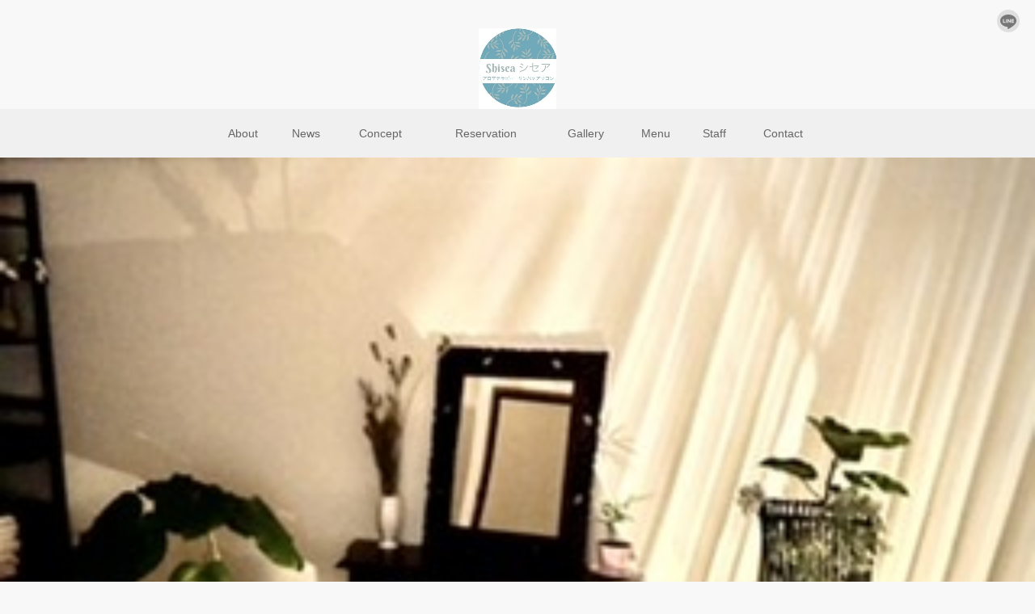

--- FILE ---
content_type: text/html; charset=UTF-8
request_url: https://www.suma-one.jp/aromarinpashisea/
body_size: 30005
content:
<!DOCTYPE html><html lang="ja" id="n"><head><meta charset="utf-8" />
<title>アロマテラピーリンパケアサロンシセア</title>
<meta name="description" content="アロマテラピーリンパケアサロンシセア｜心を整えるアロマテラピー、リンパを流す事で体を巡らす。8年間有名総合治療院でアロマセラピストとして大勢の方に携わって得た確信です。「巡り」に主軸を置きオールハンド、お一人お一人に合った精油、女性専用、完全予約にこだわった小さな隠れ家サロンです。全てのメニューにソルトフットバス、ドリンク付" />
<meta name="keywords" content="昭和区御器所荒畑,リラクゼーション,アロマテラピートリートメントリンパマッサージ,シセア,アロマテラピー,リンパ" />
<meta name="format-detection" content="telephone=no" /><meta name="viewport" content="width=device-width,initial-scale=1" />
<meta property="og:type" content="website" />
<meta property="og:title" content="アロマテラピーリンパケアサロンシセア" />
<meta property="og:description" content="心を整えるアロマテラピー、リンパを流す事で体を巡らす。8年間有名総合治療院でアロマセラピストとして大勢の方に携わって得た確信です。「巡り」に主軸を置きオールハンド、お一人お一人に合った精油、女性専用、完全予約にこだわった小さな隠れ家サロンです。全てのメニューにソルトフットバス、ドリンク付" />
<meta property="og:url" content="https://www.suma-one.jp/aromarinpashisea/" />
<meta name="twitter:card" content="summary" />
<meta property="og:image" content="https://www.suma-one.jp/images/sites/aromarinpashisea/main_14fb8ded59d779b1f52a9a22123cebdc_01.jpeg" />
<link rel="icon" href="/favicon_site.ico" />
<link href="https://fonts.googleapis.com/css2?family=Kurale&amp;display=swap" rel="stylesheet" />
<link rel="stylesheet" href="/common/css/css.css" /><link rel="stylesheet" href="/common/css/print.css" media="print" />
<script src="/common/js/jquery.js"></script><script src="/common/js/shared.js"></script>
</head>
<body id="pt3" class="n"><div id="top">
<header id="header">
<h1><a href="/aromarinpashisea/" rel="home"><img src="/images/sites/aromarinpashisea/logo_9fbf3d2a0eb99b24f1c9d55d4ad5a89b.jpeg" alt="アロマテラピーリンパケアサロンシセア" /></a></h1>
</header>
<nav id="nav"><input type="checkbox" id="navigation" /><label for="navigation"><span></span></label>
<ul itemscope itemtype="http://www.schema.org/SiteNavigationElement">
<li itemprop="name"><a href="#about">About</a></li>
<li itemprop="name"><a href="#news">News</a></li>
<li itemprop="name"><a href="#concept">Concept</a></li>
<li itemprop="name"><a href="#reservation">Reservation</a></li>
<li itemprop="name"><a href="#style">Gallery</a></li>
<li itemprop="name"><a href="#menu">Menu</a></li>
<li itemprop="name"><a href="#staff">Staff</a></li>
<li itemprop="name"><a href="#contact">Contact</a></li>
</ul>
</nav>
<main id="main">
<div id="mv" class="resize wide fade sizefree"><ul id="view">
<li>
<p class="photo"><img src="/images/sites/aromarinpashisea/main_14fb8ded59d779b1f52a9a22123cebdc_01.jpeg" alt="main1" /></p>
</li>
<li>
<p class="photo"><img src="/images/sites/aromarinpashisea/main_924613265ef453cc9823d68b5fa9bc8c_02.jpeg" alt="main2" /></p>
</li>
<li>
<p class="photo"><img src="/images/sites/aromarinpashisea/main_1465af45371b9891c70213f001f32397_03.jpeg" alt="main3" /></p>
</li>
</ul>
<script src="/common/js/mv_sizefree.js"></script>
</div>
<script src="/js/form.js"></script>


<article id="about">
<h2>About</h2>
<div class="content">
<p class="photo"><img src="/images/sites/aromarinpashisea/about/b30126d7af085fece8531afc3970ecf0.jpeg" alt="About" /></p>
<p class="title">居心地の良さを感じていただきくて細部にこだわりがあります</p>
<p>心身ともに疲れ切った私がアロマテラピーと出会い植物の癒しの力を知りました。元々派遣会社のコーディネーターとして求職される方々のお役に立ちたいと適職に導くことに使命を感じていましたが、縁あってアロマセラピストになってからはそれよりももっと根本的なところ(心と体の不調和)で今お悩みの方を癒せたら・・との思いが募り、8年間の総合治療院でのセラピスト勤務を終え、小さなプライベートサロンを開きました。<br />
<br />
「不通則痛、通じざれば則ち痛む」という言葉があるように、体の巡りをよくすることが何よりも1番大切だと思っております。<br />
巡りが良くなれば、自律神経も整えられホルモンバランスや心にもよい影響を与えます。<br />
<br />
時にストレッチを加えたり、セルフケアの大切さをお伝えしておりますが、全ては不快な症状を軽減し健やかで美しく女性として生きていくためです。<br />
シセアは<br />
喜んでお体に巡りが戻るお手伝いをさせていただきます。<br />
<br />
</p>
</div>
<div class="table">
<dl><dt>店名</dt><dd>アロマテラピー　リンパケアサロン　シセア</dd></dl>
<dl><dt>連絡先</dt><dd>
TEL：<a href="tel:05071225563">05071225563</a><br />
E-Mail：shiseam@gmail.com
</dd></dl>
<dl><dt>住所</dt><dd><div>名古屋市昭和区</div></dd></dl>
<dl><dt>交通手段</dt><dd>地下鉄桜通線御器所駅より6分、鶴舞線荒畑駅より6分</dd></dl>
<dl><dt>営業時間</dt><dd>水、木、金、土　9時半から18時(祝日の場合応相談)</dd></dl>
<dl><dt>定休日</dt><dd>日月火</dd></dl>
<dl><dt>支払方法</dt><dd>現金のみ</dd></dl>
<dl><dt>席数</dt><dd>1</dd></dl>
<dl><dt>スタッフ数</dt><dd>1人</dd></dl>
<dl><dt>特徴</dt><dd>アロマトリートメントでは深いリラクゼーションを感じていただき、深部リンパケアでは体の歪みを整えながら固まったリンパにアプローチをしてゆきます。どちらも体を巡らす事で心と体のバランスを整えていきます。</dd></dl>
</div>
</article>






















<article id="news">
<h2>News</h2>
<div class="content"><ul>
<li><time datetime="2024-07-07">2024.07.07</time><p>本日こっそりと3周年を迎える事ができました<br />
変わらず紹介のみ、1日3名様までの本当に小さなサロンですが、こうして続けられていることに　ただただ感謝いたします<br />
これからも私のすることは一つ<br />
お一人お一人に寄り添った施術を心がけるのみです<br />
皆様を癒す事ができれば、私にも素晴らしい癒しとなります<br />
今後とも宜しくお願い申し上げます</p></li>
<li><time datetime="2023-07-14">2023.07.14</time><p>お客様に支えられ、こっそり2周年を迎えることができました。<br />
宣伝をしていない小さなサロンですが、毎回お客様のその日の心や体の声に寄り添った施術を心掛けております。<br />
心と体は一つ。どんな時も心と体をゆるめることが大切だと信じております。<br />
これからも自分の中の軸は持ち続けたいと思っています。<br />
本当にいつもありがとうございます。</p></li>
<li><time datetime="2023-01-05">2023.01.05</time><p>新年おめでとうございます<br />
本年もどうぞよろしくお願いいたします<br />
<br />
本年も皆様のお身体と心が、お楽になるよう施術させていただきます　<br />
<br />
引き続き、お身体と心の「緩み」「巡り」をコンセプトを旨に施術させていただきます<br />
<br />
</p></li>
</ul></div>
</article>






















<article id="concept">
<h2>Concept</h2>
<ul class="content">
<li><p class="photo"><span><img src="/images/sites/aromarinpashisea/concept/1167afa9a0084cdc9514fed1d9455c61_01.jpeg" alt="Concept1" /></span></p><p>〜季節が巡るように、自然の一部である私たちの体も意識して巡らせていきましょう。<br />
すると心も穏やかに変化していきます〜<br />
<br />
全ての健康も美も体の巡りがなくてはあり得ません。血液は体に酸素と栄養を運び、リンパはいらなくなった老廃物や疲労物質、発痛物質などの不快物質を排出する役目があります。この巡りがストレスによる筋肉の緊張や長年の体の歪み、代謝の衰えなどから滞ってしまいます。そうなると不要なものは外に出ることが出来ずそのまま固まってしまい、血流やリンパの流れる道筋や筋肉や関節の動きにも影響を与えることがあります。コレがお顔でいえば、くすみやたるみにつながり、体でいうと痛みになります。もちろん心もスッキリしません。<br />
長年の施術経験で不調の半分以上は自律神経、女性ホルモンとの関係と体の歪みなどからくる　リンパの滞り＝巡りの悪さ　だと確信しております。自然の恵みであるアロマテラピーの素晴らしい力はストレスで緊張した体全体を緩めることに秀でています。また長年の経験で培ったセラピストのオールハンドの手技は凝り固まった筋肉にアプローチし体の巡りとバランスを取り戻す役割を果たします。<br />
内側が輝いてこそ外側も輝きます。<br />
体の巡りとバランスを取り戻し、コレからの人生も女性として美しく軽やかに過ごしましょう。</p></li>
<li><p class="photo"><span><img src="/images/sites/aromarinpashisea/concept/6c1485e077516d56ea90d4b277e46541_02.jpeg" alt="Concept2" /></span></p><p>施術ルームはお客様にゆったりくつろいで頂くためダークブラウンを基調としたアジアン風にしました。バリの職人さんが天然木で作った小物や鏡、照明器具が置いてあります。<br />
また長い施術でもストレスにならない胸当てやピローを選びました。ビーズやウレタンがほどよく入っており、お体を心地よく包みます。お客様には大変評判がよいものです。<br />
使用するタオルもホテル使用です。<br />
少しだけ現実から離れゆったりした気分を味わっていただきたいという願いを込めました。</p></li>
<li><p class="photo"><span><img src="/images/sites/aromarinpashisea/concept/2890ed110d9394f83203c3b2d8c842d5_03.jpeg" alt="Concept3" /></span></p><p>待合室(リビング)は「空気がいい！」と感じていただきたくて、観葉植物に頼りました。まずは植物を感じることでリラックスして欲しいと思います。自然光の柔らかさを感じる為北欧調の天然木の家具に合わせファブリックは白を基調にしました。偶然作って飾ったドライフラワーもグリーンに負けないくらい植物の癒しが現れてる気がします</p></li>
<li><p class="photo"><span><img src="/images/sites/aromarinpashisea/concept/39c204100b15c6c04152447f708862d1_04.jpeg" alt="Concept4" /></span></p><p>お初めての方へ<br />
【施術の流れ】です<br />
　　　↓<br />
ソファーに座って予診票をご記入頂きます<br />
(ウエルカムドリンクあり)<br />
　　　↓<br />
問診。お話をお聞きしながら施術の内容やコースを決めます<br />
　　　↓<br />
5分間、フットバスで温めます<br />
その後お着替え<br />
　　　↓ <br />
その日使う精油を決め施術へ<br />
　　　↓<br />
施術終了。お着替え後、くつろぎながら本日の見解やご自宅でのセルフケアの方法をお伝えします。<br />
　　　　↓<br />
お会計。次回のご予約を承ります。<br />
<br />
</p></li>
</ul>
</article>






















<article id="reservation">
<h2>Reservation</h2>
<p>コチラのフォームからお気軽にお申し込み下さい。</p>
<p><a href="tel:05071225563">電話で予約する</a></p>
<div class="content">
<p>ご連絡後に担当者より折り返しご連絡をもってご予約確定となります。</p>
<form method="POST" action="https://www.suma-one.jp/aromarinpashisea" accept-charset="UTF-8"><input name="_token" type="hidden" value="x2AECnX9g4GrifHyxtYivty0x8hSNyDqi2EEISXK">
<dl><dt>お名前</dt><dd><input id="r_name" maxlength="100" name="name" type="text"></dd></dl>
<dl><dt>フリガナ</dt><dd><input id="r_kana" maxlength="100" name="kana" type="text"></dd></dl>
<dl><dt>お電話<span>番号</span></dt><dd class="fi_tel"><input id="r_tel" maxlength="20" name="tel" type="text"></dd></dl>
<dl><dt>メール<span>アドレス</span></dt><dd class="fi_mail"><input id="r_email" name="email" type="text"></dd></dl>
<dl><dt>ご予約日時<span>（第1希望）</span></dt><dd>
<div class="ymd"><span>
<span class="select"><select id="r1_yyyy" name="r1_yyyy"><option value="2026" selected="selected">2026</option><option value="2027">2027</option></select></span><span class="ts">年</span>
</span><span>
<span class="select"><select id="r1_mm" name="r1_mm"><option value="01" selected="selected">01</option><option value="02">02</option><option value="03">03</option><option value="04">04</option><option value="05">05</option><option value="06">06</option><option value="07">07</option><option value="08">08</option><option value="09">09</option><option value="10">10</option><option value="11">11</option><option value="12">12</option></select></span><span class="ts">月</span>
</span><span>
<span class="select"><select id="r1_dd" name="r1_dd"><option value="01">01</option><option value="02">02</option><option value="03">03</option><option value="04">04</option><option value="05">05</option><option value="06">06</option><option value="07">07</option><option value="08">08</option><option value="09">09</option><option value="10">10</option><option value="11">11</option><option value="12">12</option><option value="13">13</option><option value="14">14</option><option value="15">15</option><option value="16">16</option><option value="17">17</option><option value="18">18</option><option value="19">19</option><option value="20" selected="selected">20</option><option value="21">21</option><option value="22">22</option><option value="23">23</option><option value="24">24</option><option value="25">25</option><option value="26">26</option><option value="27">27</option><option value="28">28</option><option value="29">29</option><option value="30">30</option><option value="31">31</option></select></span><span class="ts">日</span>
</span></div>
<ul class="lin- p-thalf"><li class="p-half">希望時間</li><li><span class="select"><select id="r1_hour" name="time1_hour"><option value="" selected="selected">--</option><option value="00">00</option><option value="01">01</option><option value="02">02</option><option value="03">03</option><option value="04">04</option><option value="05">05</option><option value="06">06</option><option value="07">07</option><option value="08">08</option><option value="09">09</option><option value="10">10</option><option value="11">11</option><option value="12">12</option><option value="13">13</option><option value="14">14</option><option value="15">15</option><option value="16">16</option><option value="17">17</option><option value="18">18</option><option value="19">19</option><option value="20">20</option><option value="21">21</option><option value="22">22</option><option value="23">23</option></select></span><span class="ts">時</span></li><li><span class="select"><select id="r1_min" name="time1_min"><option value="" selected="selected">--</option><option value="00">00</option><option value="10">10</option><option value="20">20</option><option value="30">30</option><option value="40">40</option><option value="50">50</option></select></span><span class="ts">分</span></li></ul>
</dd></dl>
<dl><dt>ご予約日時<span>（第2希望）</span></dt><dd>
<div class="ymd"><span>
<span class="select"><select id="r2_yyyy" name="r2_yyyy"><option value="2026" selected="selected">2026</option><option value="2027">2027</option></select></span><span class="ts">年</span>
</span><span>
<span class="select"><select id="r2_mm" name="r2_mm"><option value="01" selected="selected">01</option><option value="02">02</option><option value="03">03</option><option value="04">04</option><option value="05">05</option><option value="06">06</option><option value="07">07</option><option value="08">08</option><option value="09">09</option><option value="10">10</option><option value="11">11</option><option value="12">12</option></select></span><span class="ts">月</span>
</span><span>
<span class="select"><select id="r2_dd" name="r2_dd"><option value="01">01</option><option value="02">02</option><option value="03">03</option><option value="04">04</option><option value="05">05</option><option value="06">06</option><option value="07">07</option><option value="08">08</option><option value="09">09</option><option value="10">10</option><option value="11">11</option><option value="12">12</option><option value="13">13</option><option value="14">14</option><option value="15">15</option><option value="16">16</option><option value="17">17</option><option value="18">18</option><option value="19">19</option><option value="20" selected="selected">20</option><option value="21">21</option><option value="22">22</option><option value="23">23</option><option value="24">24</option><option value="25">25</option><option value="26">26</option><option value="27">27</option><option value="28">28</option><option value="29">29</option><option value="30">30</option><option value="31">31</option></select></span><span class="ts">日</span>
</span></div>
<ul class="lin- p-thalf"><li class="p-half">希望時間</li><li><span class="select"><select id="r1_hour" name="time2_hour"><option value="" selected="selected">--</option><option value="00">00</option><option value="01">01</option><option value="02">02</option><option value="03">03</option><option value="04">04</option><option value="05">05</option><option value="06">06</option><option value="07">07</option><option value="08">08</option><option value="09">09</option><option value="10">10</option><option value="11">11</option><option value="12">12</option><option value="13">13</option><option value="14">14</option><option value="15">15</option><option value="16">16</option><option value="17">17</option><option value="18">18</option><option value="19">19</option><option value="20">20</option><option value="21">21</option><option value="22">22</option><option value="23">23</option></select></span><span class="ts">時</span></li><li><span class="select"><select id="r2_min" name="time2_min"><option value="" selected="selected">--</option><option value="00">00</option><option value="10">10</option><option value="20">20</option><option value="30">30</option><option value="40">40</option><option value="50">50</option></select></span><span class="ts">分</span></li></ul>
<ul class="lin- p-thalf"><li class="p-half">サロンの営業時間を確認の上、時間をお選びください</li></ul>
</dd></dl>
<dl><dt>ご要望など</dt><dd><textarea rows="4" id="r_youbou" name="youbou" cols="50"></textarea></dd></dl>
<dl><dt>SPAM投稿防止</dt><dd class="fi_number"><ul class="lin- p-thalf"><li class="p-half">以下の入力欄に半角数字で「<img src="/images/num5.png" /> <img src="/images/num4.png" /> <img src="/images/num7.png" /> <img src="/images/num0.png" />」を入力してください。</li></ul><input id="captcha_rt" maxlength="4" name="captcha_rt" type="text"></dd></dl>
<p><input name="reservation_submit" id="reservation_submit" type="submit" value="送信する"></p>
<input name="captcha_rm" type="hidden" value="baed9f51d412c2514ee46a0942138ad6">
</form>
</div>
</article>






















<article id="style">
<h2>Gallery</h2>
<ul class="content">
<li><p class="photo"><span><img src="/images/sites/aromarinpashisea/style/771416fea17e4042655cdd87a3269d75_01.jpeg" alt="Menu1" /></span></p>
<dl><dt>July 7,2021  Shisea open<br />
<br />
I'm thankful for a lot of love I received from everybody.</dt>
</dl>
</li>
<li><p class="photo"><span><img src="/images/sites/aromarinpashisea/style/8a810cb109ce55b95b35bdda031789cb_02.png" alt="Menu2" /></span></p>
<dl><dt>July 25,2021  覚王山　揚輝荘にて<br />
</dt>
</dl>
</li>
<li><p class="photo"><span><img src="/images/sites/aromarinpashisea/style/d382c629430d28e319aa002abae2719d_03.png" alt="Menu3" /></span></p>
<dl><dt></dt>
</dl>
</li>
<li><p class="photo"><span><img src="/images/sites/aromarinpashisea/style/bf1bc7c34c06ea441ca44825fa5bed3f_04.jpeg" alt="Menu4" /></span></p>
<dl><dt>2024年12月　今年はアロマストーンを作成<br />
季節に役立つユーカリグロブルスと共にお世話になっているお客様へ</dt>
</dl>
</li>
<li><p class="photo"><span><img src="/images/sites/aromarinpashisea/style/5de9c38c95fb4372ba8aebccfa3d77b5_05.jpeg" alt="Menu5" /></span></p>
<dl><dt>2025/06/06 俳優・声優を目指す専門学校生のオーディションへ向けての講座<br />
テーマは〜香りで一瞬でこころを整え、「なりたい自分」であらゆるシーンを臨んでいく〜</dt>
</dl>
</li>
<li><p class="photo"><span><img src="/images/sites/aromarinpashisea/style/75457f93ada512c649bc20580382fddc_06.jpeg" alt="Menu6" /></span></p>
<dl><dt>3周年に感謝して、マリーゴールドを入れたアロマ石鹸を作りました<br />
ローズマリー(若返り)ラベンダー(細胞再生)<br />
ベルガモットFCF(リラックス)ハーブ爽やかな優しい石鹸になりました</dt>
</dl>
</li>
<li><p class="photo"><span><img src="/images/sites/aromarinpashisea/style/6ea91e326e0e68c4d6fecb9c076e15b5_07.jpeg" alt="Menu7" /></span></p>
<dl><dt>2021年お客さまに感謝のXmasプレゼント<br />
アロマワックスサシェ　贅沢なローズの香り</dt>
</dl>
</li>
<li><p class="photo"><span><img src="/images/sites/aromarinpashisea/style/4c3af0cb7f6dea00200aef5aa353f4e4_08.jpeg" alt="Menu8" /></span></p>
<dl><dt>2022年7月1周年に感謝を込めて<br />
アロマクールピロースプレー</dt>
</dl>
</li>
<li><p class="photo"><span><img src="/images/sites/aromarinpashisea/style/f8f8617eb462473e1b02379d6cd50586_09.jpeg" alt="Menu9" /></span></p>
<dl><dt>1周年記念にと頂きました。<br />
素晴らしいアレンジで心躍ります</dt>
</dl>
</li>
<li><p class="photo"><span><img src="/images/sites/aromarinpashisea/style/a5bd3e890de8e2304098f7c7647c4206_00.png" alt="Menu10" /></span></p>
<dl><dt>夏の揚輝荘アロマワークショップ<br />
ありがたい事に７年間続いています</dt>
</dl>
</li>
</ul>
</article>






















<article id="menu">
<h2>Menu</h2>
<div class="content">
<section>
<h3>アロマトリートメント</h3>
<ul>
<li>
<dl><dt>60分</dt><dd>8,470円</dd></dl>
<p>基本:脚裏・背部・デコルテor気になる部位</p>
</li>
<li>
<dl><dt>90分</dt><dd>12,100円</dd></dl>
<p>基本の60分＋脚前・腕or気になるところ</p>
</li>
<li>
<dl><dt>120分</dt><dd>15,400円</dd></dl>
<p>基本90分＋腹部or気になる部位</p>
</li>
</ul>
</section>
<section>
<h3>アロマ深部リンパケア</h3>
<ul>
<li>
<dl><dt>60分</dt><dd>8,470円</dd></dl>
<p>基本:脚裏・背部・デコルテor気になるところを重点的に</p>
</li>
<li>
<dl><dt>90分</dt><dd>12,100円</dd></dl>
<p>基本60分＋脚前・腕or気になるところを重点的に</p>
</li>
<li>
<dl><dt>120分</dt><dd>15,400円</dd></dl>
<p>基本90分＋腹部or気になるところを重点的に</p>
</li>
</ul>
</section>
<section>
<h3>季節のアロマテラピートリートメント</h3>
<ul>
<li>
<dl><dt>60分</dt><dd>8,470円</dd></dl>
<p>脚裏・背部・デコルテを<br />
季節に合わせブレンドした精油で丁寧にトリートメント<br />
リラクゼーショントリートメント</p>
</li>
<li>
<dl><dt>90分</dt><dd>12,100円</dd></dl>
<p>脚裏・背部・脚前・腕・デコルテ</p>
</li>
</ul>
</section>
<section>
<h3>ラグジュアリーリラクゼーショントリートメント</h3>
<ul>
<li>
<dl><dt>90分</dt><dd>13,200円</dd></dl>
<p>バリの高級ホテルでも使用するトコパラスの甘く野性味のある精油を使ってのラグジュアリーな気分のリラクゼーショントリートメント<br />
ゆったりしていただきたいので長めのコースを用意しております<br />
90分</p>
</li>
<li>
<dl><dt>120分</dt><dd>16,500円</dd></dl>
<p>ラグジュアリーな気分を香りから味わっていただくコースです</p>
</li>
</ul>
</section>
</div>
</article>






















<article id="staff">
<h2>Staff</h2>
<ul class="content typebox1">
<li><p class="photo"><span><img src="/images/sites/aromarinpashisea/staff/751f688403eaff2ce5690a81e0ad6d33_01.jpeg" alt="Staff1" /></span></p>
<p>シセアオーナーセラピスト　水野です<br />
<br />
8年間名古屋で有名な総合治療院でアロマセラピストとして勤務し沢山の方々の施術をさせていただき経験を積むことができました<br />
<br />
元々派遣会社のコーディネーターでありカウンセラーの資格も取得しております。<br />
コーディネーター時代から仕事をする時、ずっと信条にしていたお一人お一人に合った心と体に寄り添った対応を心がけております<br />
<br />
何度お会いしても「一期一会」「自分が受けたい施術」をいつも胸に置いています<br />
<br />
【資格】<br />
AEAJアロマテラピーセラピスト/インストラクター<br />
リンパ療法士師範科<br />
メディカルハーブコーディネーター<br />
ナチュラルビューティスタイリスト<br />
野菜ソムリエ協会ベジフルビューティアドバイザー<br />
キャリアカウンセラー　<br />
</p>
</li>
</ul>
</article>
























<article id="contact">
<h2>Contact</h2>
<p>例）ご不明点があればお気軽にお問い合わせください。</p>
<div class="content">
<p>例）お問合せ確認後、当店より折り返しご連絡致します。</p>
<form method="POST" action="https://www.suma-one.jp/aromarinpashisea" accept-charset="UTF-8"><input name="_token" type="hidden" value="x2AECnX9g4GrifHyxtYivty0x8hSNyDqi2EEISXK">
<dl><dt>お名前</dt><dd><input id="c_name" maxlength="100" name="name" type="text"></dd></dl>
<dl><dt>フリガナ</dt><dd><input id="c_kana" maxlength="100" name="kana" type="text"></dd></dl>
<dl><dt>お電話<span>番号</span></dt><dd class="fi_tel"><input id="c_tel" maxlength="20" name="tel" type="text"></dd></dl>
<dl><dt>メール<span>アドレス</span></dt><dd class="fi_mail"><input id="c_email" name="email" type="text"></dd></dl>
<dl><dt>お問い合せ<span>内容</span></dt><dd><textarea rows="4" id="c_naiyou" name="naiyou" cols="50"></textarea></dd></dl>
<dl><dt>SPAM投稿防止</dt><dd class="fi_number"><ul class="lin- p-thalf"><li class="p-half">以下の入力欄に半角数字で「<img src="/images/num0.png" /> <img src="/images/num0.png" /> <img src="/images/num4.png" /> <img src="/images/num1.png" />」を入力してください。</li></ul><input id="captcha_ct" maxlength="4" name="captcha_ct" type="text"></dd></dl>
<p><input name="contact_submit" id="contact_submit" type="submit" value="送信する"></p>
<input name="captcha_cm" type="hidden" value="c9df945f744f1f5927f66cf11a8a990f">
</form>
</div>
</article>





</main>
<footer id="footer">
<ul id="sns">
<li><a href="&lt;a href=&quot;https://lin.ee/7iMouoT&quot;&gt;&lt;img height=&quot;36&quot; border=&quot;0&quot; src=&quot;https://scdn.line-apps.com/n/line_add_friends/btn/ja.png&quot;&gt;&lt;/a&gt;" target="_blank" rel="noopener nofollow" title="Line">Line</a></li>
</ul>
<p id="copyright"><small>Copyright &copy; 2026 アロマテラピーリンパケアサロンシセア All rights reserved.</small></p>
</footer>
<div id="pnav"><a href="#top">PageTop</a></div>
</div>
<script type="application/ld+json">{"@context":"http://schema.org","@graph":[{"@type":"Organization","name":"アロマテラピーリンパケアサロンシセア","url":"https://www.suma-one.jp/aromarinpashisea/","logo":"https://www.suma-one.jp/images/sites/aromarinpashisea/logo_9fbf3d2a0eb99b24f1c9d55d4ad5a89b.jpeg"},{"@type":"WebSite","url":"https://www.suma-one.jp/aromarinpashisea/","name":"アロマテラピーリンパケアサロンシセア","datePublished":"2021-06-27T11:35:39+09:00","dateModified":"2026-01-20T00:11:03+09:00"},{"@type":"WebPage","url":"https://www.suma-one.jp/aromarinpashisea/","name":"アロマテラピーリンパケアサロンシセア","description":"心を整えるアロマテラピー、リンパを流す事で体を巡らす。8年間有名総合治療院でアロマセラピストとして大勢の方に携わって得た確信です。「巡り」に主軸を置きオールハンド、お一人お一人に合った精油、女性専用、完全予約にこだわった小さな隠れ家サロンです。
全てのメニューにソルトフットバス、ドリンク付","image":"https://www.suma-one.jp/images/sites/aromarinpashisea/main_14fb8ded59d779b1f52a9a22123cebdc_01.jpeg","datePublished":"2021-06-27T11:35:39+09:00","dateModified":"2026-01-20T00:11:03+09:00"}]}</script>
</body>
</html>


--- FILE ---
content_type: text/css
request_url: https://www.suma-one.jp/common/css/css.css
body_size: 31727
content:
@charset "utf-8";/*230111*/
html,body,a,p,h1,h2,h3,h4,h5,h6,ol,ul,li,dl,dt,dd,div,img,span,strong,em,small,b,i,ruby,rt,rp,sub,sup,address,abbr,iframe,table,tbody,thead,tfoot,tr,td,th,form,label,input,button,select,option,textarea,article,aside,footer,header,main,mark,nav,section,time{background-color:transparent;border:0;font-family:inherit;font-size:100.01%;font-style:normal;margin:0;outline:0;padding:0;vertical-align:baseline;box-sizing:border-box;}article,aside,footer,header,main,nav,section{display:block;}html{font-family:sans-serif;height:100%;overflow:hidden;-webkit-text-size-adjust:100%;-ms-text-size-adjust:100%;-webkit-tap-highlight-color:transparent;}body{font-size:62.5%;line-height:1;text-align:center;width:100%;position:relative;overflow:hidden;overflow-wrap:break-word;word-wrap:break-word;}ol,ul{list-style:none;}table{border-collapse:collapse;border-spacing:0;}a img{text-decoration:none;}button,input,label,select{cursor:pointer;overflow:visible;width:auto;}button,input,select,textarea,iframe{line-height:1;text-transform:none;vertical-align:middle;}label{display:inline-block;}textarea{overflow:auto;resize:vertical;}ul ul,ul dl,dl ul,table p,table ul,table dl,table table{font-size:1em;}a:hover,a:active{outline:0;}
/*default*/
strong,b{font-weight:bold;}em,i{font-style:italic;letter-spacing:.1em;}small,sup,sub{font-size:.88em;}th,td,textarea{text-align:left;vertical-align:top;}img,a img{max-width:100%;height:auto;vertical-align:middle;}sup,sub{line-height:0;position:relative;vertical-align:baseline;}sup{top:-.5em;}sub{bottom:-.25em;}rt,rp{font-size:50%;}
:root,html{cursor:default;overflow-y:scroll;}body,img{-webkit-backface-visibility:hidden;backface-visibility:hidden;}img{-ms-interpolation-mode:bicubic;}:root,::after,::before{box-sizing:border-box;}::after,::before{text-decoration:inherit;vertical-align:inherit;border:0;}button,[type="button"],[type="reset"],[type="submit"],select{-webkit-appearance:none;-moz-appearance:none;appearance:none;}::-ms-expand{display:none;}button::-moz-focus-inner,input::-moz-focus-inner{border:0;padding:0;}p,li,dt,dd,th,td,pre{-ms-line-break:strict;line-break:strict;}select::-ms-value{color:currentcolor;}#n:root{-ms-overflow-style:-ms-autohiding-scrollbar;}::-webkit-input-placeholder{color:inherit;opacity:.54;}a{-webkit-text-decoration-skip:objects;}a,button,input,label,select,textarea{-ms-touch-action:manipulation;touch-action:manipulation;}
/*custom*/
th,td,button,input,select,textarea{background:#fff;border:1px solid #ccc;-webkit-transition:.2s;transition:.2s;}
[type="text"],select,textarea{color:#666;line-height:1.5em;min-height:2.7em;padding:.6em .5em;width:100%;max-width:100%;border-radius:2px;}textarea{min-height:7.15em;}.sp input,.sp select,.sp textarea{font-size:16px;}
button,[type="button"],[type="reset"],[type="submit"],[class*="a-btn"]{background:#111;border:1px solid #111;width:90%;max-width:12.5em;color:#fff;border-radius:3px;margin:0 auto;font-size:16px;line-height:1;padding:.812em 0;text-align:center;}
#pt2 button,#pt2 [type="button"],#pt2 [type="reset"],#pt2 [type="submit"],#pt2 [class*="a-btn"]{background:#fff;border-color:#ac9990;color:#846b50;border-radius:0;}
#pt3 button,#pt3 [type="button"],#pt3 [type="reset"],#pt3 [type="submit"],#pt3 [class*="a-btn"]{background:#888;border-color:#888;border-radius:3em;}
[type="text"]:focus,[type="text"]:hover,textarea:focus,textarea:hover,select:focus,.select:hover{box-shadow:0 2px 2px rgba(0,0,0,.05) inset;}
table,iframe{width:100%;}th,td{padding:14px;}th{vertical-align:middle;font-weight:normal;}
a,body{color:#333;}mark,.mark{background:#edfaf7;}[class^="mark"]{padding:0 3px;}
#menu p{color:#898989;}#style dd,#pt3 #nav a{color:#666;}
#pt1 #nav a,#pt1 #footer,#pt1 #footer a{color:#fff;}
#pt2 #nav a,#pt2 .table dt,#pt2 #footer,#pt2 #footer a{color:#846b50;}
#pt3 .table>dl>dt,#pt3 #footer,#pt3 #footer a{color:#888;}
#pt1 #menu h3{background:#eee;}
#pt1 #footer,#navigation+label::before,#navigation+label::after,#navigation+label span{background:#111;}
#pt1 #navigation:checked+label::before,#pt1 #navigation:checked+label::after,#pt3 #news ul,#pt3 form,#pt3 #menu section{background:#fff;}
#pt2 article:nth-of-type(odd){background:#f4efe9;}#pt2 #menu h3{background:#ded6d3;}
#pt2 #footer{border-top:1px solid #ac9990;}
#pt3 #footer{background:#f0f0f0;}
#pt2 #navigation+label::before,#pt2 #navigation+label::after,#pt2 #navigation+label span{background:#846b50;}
#pt3 #navigation+label::before,#pt3 #navigation+label::after,#pt3 #navigation+label span{background:#666;}
#pt3{background:#f8f8f8;}
/*layout*/
body{font-family:-apple-system,BlinkMacSystemFont,"游ゴシック体",YuGothic,"游ゴシック","Yu Gothic",sans-serif;}
#pt2 #nav a{font-family:"游明朝","Yu Mincho",YuMincho,serif;}
#pt1 h2{font-family:'Josefin Sans',sans-serif;text-transform:uppercase;width:auto;}
#pt2 h2{font-family:'Baskervville',serif;}#pt3 h2{font-family:'Kurale',serif;}
body.on{position:fixed;}body.on #filter{z-index:10;position:fixed;top:0;left:0;width:100%;height:100%;background:#000;opacity:.5;cursor:pointer;}
#header{display:table;table-layout:fixed;width:100%;height:120px;}
h1{display:table-cell;vertical-align:bottom;font-size:12px;font-size:5vw;font-weight:500;line-height:1.25;margin:0;position:relative;padding:50px 10px 10px 10px;}#pt2 h1{text-align:left;}h1 img{max-height:60px;}
#navigation,#navigation+label,#navigation~ul{position:fixed;right:0;top:0;z-index:-1;display:block;overflow:hidden;}
#navigation{opacity:0;}#navigation+label{z-index:20;width:57px;height:57px;cursor:pointer;}
#navigation+label::before,#navigation+label::after{content:"";position:absolute;left:16px;top:20px;width:25px;height:1px;}
#navigation+label::after{top:auto;bottom:20px;}
#navigation+label span{display:block;width:25px;margin:28px auto 0 auto;height:1px;}
#navigation:checked+label::before{top:5px;width:27px;-webkit-transform:translateY(23px) rotate(-45deg);transform:translateY(23px) rotate(-45deg);}
#navigation:checked+label::after{bottom:5px;width:27px;-webkit-transform:translateY(-23px) rotate(45deg);transform:translateY(-23px) rotate(45deg);}
#navigation:checked+label span{height:0;}
#navigation~ul{z-index:12;margin-right:-100%;margin-bottom:0;width:100%;max-height:100%;padding:70px 10px;background:#fff;background:rgba(255,255,255,.88);overflow-y:auto;-webkit-overflow-scrolling:touch;-webkit-transform:translate3d(0,0,0);transform:translate3d(0,0,0);}
#pt1 #navigation~ul{background:#222;background:rgba(34,34,34,.88);}
#navigation:checked~ul{-webkit-transform:translate3d(-100%,0,0);transform:translate3d(-100%,0,0);}
#nav{font-size:18px;line-height:0;}#nav li{width:100%;}
#nav a{display:block;width:100%;padding:12px 0;line-height:1.25;position:relative;}
#main{overflow:hidden;position:relative;font-size:1.4em;font-size:4vw;line-height:1.5;}#footer{clear:both;padding:40px 0;}
[class*="a-btn"],.window{display:inline-block;text-decoration:none;}
.window{background:url("../images/window1.png") right center no-repeat;background-size:19px auto;padding-right:26px;}
#pt2 .window{background-image:url("../images/window2.png")}
[class*="a-btn"].big{font-size:20px;font-weight:600;padding:1.45em .5em;max-width:16em;}
h2,h2+p,.content{margin:0 auto;overflow:hidden;position:relative;z-index:1;width:100%;max-width:1020px;padding:0 10px;}
#pnav,#navigation+label::before,#navigation+label::after,#navigation~ul{-webkit-transition:.2s;transition:.2s;}
/*set*/
#paging li,#sns a,#pnav a,.sns a{display:block;overflow:hidden;background:url("../images/bg.png");width:100%;text-indent:120%;white-space:nowrap;overflow-wrap:normal;word-wrap:normal;padding:0;margin:0;border:0;text-shadow:none;box-shadow:none;}
#header a,#footer a,#nav a,#pnav a{text-decoration:none;}a[href^="tel:"]{/*cursor:default;*/}
form dt>span{display:inline-block;}article,section{clear:both;overflow:hidden;}
p,table,dl,ul,ol{margin-bottom:1.5em;}ul ul{margin-bottom:.5em;}
img{text-align:center;font-size:12px;line-height:1;position:relative;margin:0 auto;}img::before,img::after{border:1px dashed #000;padding:5px;display:inline-block;vertical-align:top;}img::before{border-right:0;}img::after{content:"\d7";}
[class*="btn_"]{background:#64b6e6;border:1px solid #64b6e6;border-radius:3px;color:#fff;display:inline-block;line-height:1.2;min-width:inherit;padding:.6em 16px .4em 16px;text-align:center;vertical-align:middle;-webkit-transition:.2s;transition:.2s;text-decoration:none;}
[class*="btn_status"]{display:inline-block;font-size:12px;line-height:1;letter-spacing:.1em;border:0;background:#999;padding:6px 10px;}.btn_status_open{background:#e56c63;}
[class*="btn_"]:hover{box-shadow:0 0 2px rgba(0,0,0,.25);}[class*="btn_status"]:hover{box-shadow:none;}
[class*="btn_"][class$="_w"]{background:#fff;color:#64b6e6;}[class*="btn_"][class$="_g_w"]{border-color:#ccc;color:#666;}
[class*="btn_back"]{border:0;border-radius:0 3px 3px 0;display:inline-block;font-size:11px;padding-left:0;padding-right:8px;margin-left:1.2em;}
[class*="btn_back"]::before,[class*="btn_back"]::after{content:"";background:#fff;position:absolute;left:0;top:0;z-index:-1;width:100%;height:100%;border:1px solid #ccc;border-width:1px 1px 1px 0;border-radius:0 3px 3px 0;}
[class*="btn_back"]::after{border-width:0 0 1px 1px;left:-1.2em;top:50%;z-index:-2;margin:-2em 0 0 .8em;width:4em;height:4em;border-radius:0;-webkit-transform:rotate(45deg);-ms-transform:rotate(45deg);transform:rotate(45deg);}
/*main*/
.ts{padding:0 .5em;}
.fi_tel [type="text"],.fi_mail [type="text"]{ime-mode:disabled;}.fi_number [type="text"]{width:5em;text-align:center;}
.ymd{overflow:hidden;}.ymd>span,.ymd>span span{display:inline-block;vertical-align:middle;}.ymd>span{padding:1px 5px 1px 0;}.ymd>span .select+span{padding:0 5px;}
.select,.select option{background:#fff;}.select{border:1px solid #ccc;border-radius:3px;}
.select::after{content:"";background:#f3f3f3 url("../images/select.png") center center no-repeat;background-size:contain;box-shadow:0 0 10px rgba(102,96,0,.14) inset;position:absolute;z-index:0;right:0;top:0;width:32px;height:100%;border-left:1px solid #ccc;}
.select select{background:none;border:0;text-align:left;width:100%;max-width:none;min-height:2em;padding:.25em 38px .2em 6px;position:relative;z-index:1;}
.select,[class*="check_"]{display:inline-block;max-width:100%;overflow:hidden;position:relative;vertical-align:middle;}
[class*="check_"]{padding:0 .5em 0 2.2em;}
[class*="check_"] input,[class*="check_"] br{position:absolute;left:.2em;top:.2em;z-index:-1;width:0;height:0;line-height:0;border:0;overflow:hidden;outline:0;}
[class*="check_"] input~span,[class*="check_"] br{display:inline-block;float:left;}
[class*="check_"] input~span::before,[class*="check_"] input~span::after{content:"";position:absolute;left:.2em;top:0;z-index:2;width:1.5em;height:1.5em;line-height:0;background:#fff;border:1px solid #ccc;border-radius:2px;box-shadow:0 0 2px #eee inset;}
[class*="check_"] input[type="radio"]~span::before{border-radius:100%;}
[class*="check_"] input~span::after{background:none;border-color:#32adfa;border-width:0 0 3px 3px;box-shadow:none;height:.8em;opacity:0;-webkit-transform:rotate(-45deg);-ms-transform:rotate(-45deg);transform:rotate(-45deg);}
[class*="check_"] input[type="radio"]~span::after{border-radius:100%;border-width:1px;background:#32adfa;height:1.5em;-webkit-transform:scale(.6,.6);-ms-transform:scale(.6,.6);transform:scale(.6,.6);}
[class*="check_"] input:checked~span::after{opacity:1;}
.confirm+table .select,.confirm+table .select::after,.confirm+table [class*="check_"],.confirm+table [class*="check_"] input~span::before,.confirm+table [class*="check_"] input~span::after{content:none;border:0;padding:0;box-shadow:none;}
#mv{position:relative;overflow:hidden;text-align:center;width:100%;marign:0 auto;/*width:155.5%;margin:0 auto 0 -27.75%;*/}
#view{overflow:hidden;position:relative;width:10000px;margin:0 auto;left:-1400px;}#mv img,#mv p{margin:auto;}
.fade #view,.wide #view,#n #view{left:auto;}.wide #view{max-width:100%;}
#view li{width:1400px;float:left;clear:none;position:relative;overflow:hidden;margin:0 auto;background:#fff;}
.wide #view li,#n #view li{width:100%;}#n #view li:not(:first-child){position:absolute;left:0;top:0;z-index:0;}#view img{max-width:none;width:100%;}
#mv_prev,#mv_next,#paging{display:block;overflow:hidden;position:absolute;top:100%;left:0;z-index:1;}#mv_next{left:auto;right:0;}
#paging{line-height:0;margin:0;width:100%;top:auto;bottom:6%;}#paging li{display:inline-block;width:15px;height:15px;border-radius:15px;margin:0 10px;background:#666;cursor:pointer;}#paging li.active{background:#111;}
video{width:100%;margin:0 auto;text-align:center;}
#pt1 article+article{border-top:1px solid #111;padding-top:0;}
h2{clear:both;font-weight:500;line-height:1.25;letter-spacing:.05em;margin-bottom:5px;padding:.5em 0;display:inline-block;font-size:2.142857142857143em/*30px*/;position:relative;}
#pt1 h2::before{content:"";position:absolute;left:50%;top:0;width:60px;border-top:2px solid #111;margin-left:-30px;}
#pt2 h2{font-size:3.428571428571429em/*48px*/;}
#pt3 h2{font-size:3.857142857142857em/*54px*/;}#pt3 #about h2{margin-bottom:0;}
h2[title]::after{content:attr(title);display:block;margin:.5em auto 0 auto;font-family:"游ゴシック体",YuGothic,"游ゴシック","Yu Gothic",sans-serif;font-size:.3em;}
#pt1 h2[title]::after{font-size:.5em;}
article{padding:50px 0;position:relative;}
h2+p{font-size:1.428571428571429em;margin-bottom:10px;}
h3,.table>dl>dt,.table>dl>dd{text-align:left;}
h3{padding:.6em 12px .5em 12px;margin:0 auto;font-size:16px;}
.lin,.lim,#menu dl,#menu ul,#staff ul,#style ul,#style p{margin:0 auto;}
.lim>li+li{margin-top:1em;}.lin>li{display:inline-block;vertical-align:middle;padding-right:1em;}
.table,#about .content,#menu .content,#recruit h3{max-width:820px;margin:0 auto;}
.table{padding:0 10px;}#about .table{max-width:680px;padding:0 10px 10px 10px;}
.table>dl{padding:1em 5px .9em 5px;margin:0 auto;}
.table>dl,form dl,#menu li{background-image:linear-gradient(to right,#222,#222 1px,rgba(255,255,255,0) 1px,rgba(255,255,255,0) 3px),linear-gradient(to right,#222,#222 1px,rgba(255,255,255,0) 1px,rgba(255,255,255,0) 3px);background-repeat:repeat-x;background-size:4px 1px;background-position:0 bottom;}
.table>dl:first-child,form dl:first-of-type{background-position:0 0,0 bottom;}
#pt1 #contact form dl{background-image:linear-gradient(#ddd,#ddd),linear-gradient(#ddd,#ddd);background-size:auto 1px;}
#pt2 .table>dl,#pt2 form dl,#pt2 #menu li{background-image:linear-gradient(#ded6d3,#ded6d3),linear-gradient(#ded6d3,#ded6d3);background-size:auto 1px;}
#pt3 .table>dl,#pt3 #menu li{background-image:linear-gradient(to right,#ddd,#ddd 2px,rgba(255,255,255,0) 2px,rgba(255,255,255,0) 3px),linear-gradient(to right,#ddd,#ddd 2px,rgba(255,255,255,0) 2px,rgba(255,255,255,0) 3px);background-size:3px 1px;}
#pt3 form dl,#pt3 #menu li:last-child{background:none;}
#pt2 .table>dl,#pt3 .table>dl{font-weight:500;}#pt1 .table>dl>dt,#pt1 form dt{font-weight:600;}
.photo+p{margin:0;text-align:left;padding:1.25em 10px 1em 10px;}
form{max-width:900px;text-align:left;margin:0 auto;}#pt3 form,#pt3 #menu section{padding:40px 5.55555555555556%;}
form dl{margin-bottom:0;padding:8px 0;overflow:hidden;}
form dt,form dd{padding:.15em 0;}form p{text-align:center;padding:5px;}form dl+p{margin:16px auto 8px auto;}
#pt3 #about,#pt3 #about h2{padding-bottom:0;}
#about img{width:100%;max-width:640px;}
#about h2+.content,#concept h2+.content{padding-top:20px;}
#about .content p{line-height:2.143em;}#about .content p:first-child{text-align:center;margin:0 auto 24px auto;}
#about .content .title{font-size:1.571428571428571em;line-height:1.5;margin-bottom:10px;}
#map{max-height:250px;margin-bottom:20px;overflow:hidden;}
#map iframe{height:100%;height:50vw;max-height:250px;}#map+p{margin-bottom:40px;}
#news ul{margin:0 auto 7px auto;}#pt2 #news ul{margin:0 auto 40px auto;}
#pt3 #news{padding:20px 0;}#pt3 #news ul{padding:.5em 2.8%;}
#news li{padding:.8em 0;text-align:left;overflow:hidden;}#pt3 #news li{padding:1.3em 0;}
#pt2 #news li{border-bottom:1px solid #ded6d3;}#pt3 #news li+li{border-top:1px dashed #d8d8d8;}
#news time{font-weight:600;}#pt2 #news time{font-weight:500;}
#news p{margin:0;overflow:hidden;}#news p+p{margin-top:.5em;}
#pt3 #concept h2{padding-bottom:0;}
#pt1 #concept .content{margin-bottom:20px;}#pt2 #concept .content{margin-bottom:40px;}
#concept .photo+p{line-height:1.78;padding:16px 20px;}
#pt2 #concept li{background:rgba(255,255,255,.4);padding-top:20px;}
#calendar.content{max-width:620px;max-height:620px;margin:50px auto;}
#calendar iframe{height:100%;height:80vw;max-height:600px;}
#reservation form dl+p{margin:0;padding:20px 0 30px 0;}#pt3 #reservation form dl+p{padding:10px 0;}
#reservation form dl+p+p{margin:20px 0 0 0;}#reservation form+p{margin:50px 0 0 0;}
#style li{margin:0 auto 24px auto;padding:0 20px;width:50%;max-width:194px;display:inline-block;vertical-align:top;}
#style dl{padding:10px 0;text-align:left;margin:0;line-height:1.25;}
#style dd,#menu p{font-size:.8571428571428571em;}#style dd{padding:5px 0 0 0;}
#menu h3{position:relative;margin-bottom:4px;}
#pt3 #menu h3{text-align:center;margin-bottom:20px;}
#pt3 #menu h3::after{content:"";position:absolute;left:50%;bottom:0;border-bottom:2px solid #ccc;width:40px;margin-left:-20px;}
#menu section{margin-bottom:30px;}
#menu li{overflow:hidden;text-align:left;padding:8px 0;}
#menu dl{display:table;table-layout:fixed;width:100%;}
#menu dl>dt,#menu dl>dd{display:table-cell;}#menu dl>dd{text-align:right;}
#menu dl+p{margin:5px 0 0 0;}#menu section+p{margin:0;padding:20px 0;}
#staff ul,#shoplist ul{overflow:hidden;margin:0 auto;}
#staff [class*="typebox"]>li{display:inline-block;vertical-align:top;max-width:250px;padding:0 10px;margin-bottom:37px;font-size:16px;}
#staff .photo+dl,#staff .photo+p{text-align:center;padding:8px 0;margin:0 auto;}
#staff .photo+dl>dt,#staff .photo+p{}
#staff .photo+dl>dt>span,#staff .photo+dl>dd{display:block;padding:3px 0;}
#staff .photo+dl>dd{text-align:center;}
#staff .photo+p+p{margin-top:-4px;}
#staff .photo+ul{margin:8px auto;}
.staff_name,.staff_type{margin-bottom:4px;}
.staff_type{font-size:.875em;}
#shoplist ul{display:flex;flex-wrap:wrap;justify-content:center;}
#shoplist li{flex:0 1 250px;margin-bottom:20px;}
#shoplist li>a{display:block;text-decoration:none;text-align:center;}
#shoplist .photo{max-height:160px;}
#shoplist .photo+p{text-align:center;padding:.8em;font-size:1.2em;line-height:1.25;}
#shoplist .photo+p>span:last-child{text-decoration:underline;font-size:.8em;}
#recruit .table{padding:0 0 30px 0;}#recruit .table:last-child{padding:0 0 10px 0;}
.photo{display:block;text-align:center;width:100%;z-index:1;overflow:hidden;position:relative;margin:0 auto;height:230px;height:60vw;max-height:230px;}
.photo img{margin:auto;object-fit:cover;position:absolute;left:50%;top:50%;-webkit-transform:translate(-50%,-50%);transform:translate(-50%,-50%);width:auto;min-height:100%;}
#mv,#view li,#mv .photo{height:600px;height:64vw;max-height:600px;}
#mv.sizefree,#mv.sizefree #view li,#mv.sizefree .photo{height:auto;max-height:none;}
#mv.sizefree .photo img{position:relative;left:auto;top:auto;-webkit-transform:none;transform:none;width:100%;min-height:inherit;}
#about .photo{width:90%;max-width:640px;height:420px;height:50vw;max-height:420px;}
#pt3 #about .photo,#pt3 #concept .photo{box-shadow:0 0 20px 0 rgba(0, 0, 0, 0.3);}
#concept .photo{width:90%;max-width:580px;height:313px;height:50vw;max-height:313px;}
#style .photo{max-width:154px;max-height:205px;}
#staff .photo{border-radius:50%;width:230px;width:60vw;max-width:230px;}
[class|="lin"]{overflow:hidden;margin-bottom:0;}[class|="lin"]>li{display:inline-block;vertical-align:middle;}
.p-thalf{padding-top:.5em;}.p-half{padding:.5em;}
.sns{display:flex;flex-wrap:nowrap;justify-content:center;}
#staff .sns>li{padding:0 2px;}
/*footer*/
#sns{position:absolute;right:64px;top:15px;display:table;table-layout:fixed;max-width:180px;margin:0;z-index:9;}
#sns>li{display:table-cell;text-align:center;vertical-align:middle;padding:0 4px;}
#sns a,.sns a{background:url("../images/i_facebook.png") center center no-repeat;background-size:contain;width:8.75vw;height:8.75vw;max-width:28px;max-height:28px;border-radius:100%;}
#sns a[title="Instagram"],.sns .site-insta{background-image:url("../images/i_instagram.png");}
#sns a[title="Twitter"],.sns .site-tw{background-image:url("../images/i_twitter.png");}
#sns a[title="Line"],.sns .site-line{background-image:url("../images/i_line.png");}
#sns a[title="Blog"],.sns .site-blog{background-image:url("../../images/i_blog.png");}
#pt2 #sns a{background-color:#ac9990;background-image:url("../images/i_facebook2.png");}
#pt2 #sns a[title="Instagram"]{background-image:url("../images/i_instagram2.png");}
#pt2 #sns a[title="Twitter"]{background-image:url("../images/i_twitter2.png");}
#pt2 #sns a[title="Line"]{background-image:url("../images/i_line2.png");}
#pt2 #sns a[title="Blog"]{background-image:url("../../images/i_blog2.png");}
#pt3 #sns a{background-color:#dfdfdf;background-image:url("../images/i_facebook3.png");}
#pt3 #sns a[title="Instagram"]{background-image:url("../images/i_instagram3.png");}
#pt3 #sns a[title="Twitter"]{background-image:url("../images/i_twitter3.png");}
#pt3 #sns a[title="Line"]{background-image:url("../images/i_line3.png");}
#pt3 #sns a[title="Blog"]{background-image:url("../../images/i_blog3.png");}
#copyright small,#footer h3,#footer h3 a{background:none;border:0;font-size:11px;font-weight:500;line-height:1.46;padding:0;}
#copyright,#footer h3{padding:4px;margin:0;text-align:center;}
#pnav{position:fixed;right:10px;bottom:-70px;z-index:9;overflow:hidden;width:60px;}#pnav.on{bottom:10px;}
#pnav a{background:#e8e8e8 url("../images/top1.png") center center no-repeat;background-size:contain;height:60px;border-radius:50%;}
#pt2 #pnav a{background-image:url("../images/top2.png");background-color:#ded6d3;}
#pt3 #pnav a{background-image:url("../images/top3.png");background-color:#dfdfdf;}
#cmsplus{padding:20px 10px;text-align:center;position:fixed;left:0;bottom:0;background:rgba(0,0,0,.5);z-index:5;width:100%;}
#cmsplus+div{height:124px;}
/*common*/
.aside,[class*="grid"]:not(table),[class*="grid"]>span,[class*="grid"]>dd,[class*="grid"]>.dd,[class*="kome"],.days7,[class*="kome"]>dd,[class*="kome"]>.dd,.days7>dd,.days7>.dd{display:block;overflow:hidden;}
[class*="kome"]>dt,[class*="kome"]>.dt{display:block;float:left;margin:0;}
.kome1>dt,.kome1>.dt{width:1.5em;}.kome2>dt,.kome2>.dt{width:2.5em;}
.btn img{display:inline;margin:0 auto;}img.left,.grid2it img,img.right{margin:0 auto 1em auto;display:block;}
img.center,.btn_close,.btn_close>span{text-align:center;margin-left:auto;margin-right:auto;}
.maru,.maru img{border-radius:50%;}.maru3{border-radius:3px;}.maru5{border-radius:5px;}.maru10{border-radius:8px;}.maru10{border-radius:10px;}.maru1em{border-radius:1em;}.maru2em{border-radius:2em;}.maru3em{border-radius:3em;}
.t-l,table.t-l th,table.t-l td,tr.t-l th,tr.t-l td,th.left,td.left,tr.left th,tr.left td,table.left th,table.left td{text-align:left;}
.t-c,table.t-c th,table.t-c td,tr.t-c th,tr.t-c td,tr.center th,tr.center td,table.center th,table.center td,table.thc th,[class*="lin-2"],[class*="typebox"]{text-align:center;}
.t-r,table.t-r th,table.t-r td,tr.t-r th,tr.t-r td,th.right,td.right,tr.right th,tr.right td,table.right th,table.right td{text-align:right;}
.v-t,table.v-t th,table.v-t td,tr.v-t th,tr.v-t td{vertical-align:top;}
.v-m,table.v-m th,table.v-m td,tr.v-m th,tr.v-m td,table.thm th{vertical-align:middle;}
.v-b,table.v-b th,table.v-b td,tr.v-b th,tr.v-b td{vertical-align:bottom;}.v-tb{vertical-align:text-bottom;}
table.grid th,table.grid td{table-layout:fixed;}
table.no th,table.no td{background:transparent;border:0;margin:0;padding:0;}.bno,table.bno th,table.bno td{background:none;border:0;}
.db,span.t-l,span.t-c,span.t-r,.rw30,.rw70,img.rw30,.lw30,.lw70,img.lw30{display:block;}.dib,.lin>li,[class*="lin-"]>li{display:inline-block;}.lin-line>li+li::before{content:"\ff5c";}
.no,dl dt.no{margin:0;}.no-l,.no-lr{margin-left:0;}.no-r,.no-lr{margin-right:0;}.no-t,.no-tb{margin-top:0;}.no-b,.no-tb{margin-bottom:0;}
.auto{margin:auto;}.auto-l,.auto-lr,.m-b1ema,.auto-in img,.bnr img,[class*="lin-2"] img,[class*="typebox"] img{margin-left:auto;}.auto-r,.auto-lr,.m-b1ema,.auto-in img,.bnr img,[class*="lin-2"] img,[class*="typebox"] img{margin-right:auto;}
.m-l1em,.m-lr1em,.m-1em{margin-left:1em;}.m-r1em,.m-lr1em,.m-1em{margin-right:1em;}.m-t1em,.m-tb1em,.m-1em{margin-top:1em;}.m-b1em,.m-b1ema,.m-tb1em,.m-1em{margin-bottom:1em;}.m-half,.m-tbhalf{margin-bottom:.5em;}.m-lrhalf{margin:0 .5em;}.m-tbhalf{margin-top:.5em;}.m-0a,.no-in img{margin:0 auto;}
.pno{padding:0;}.p-l1em,.p-lr1em,.p-1em{padding-left:1em;}.p-r1em,.p-lr1em,.p-1em{padding-right:1em;}.p-t1em,.p-tb1em,.p-1em{padding-top:1em;}.p-b1em,.p-tb1em,.p-1em{padding-bottom:1em;}.p-lhalf,.p-lrhalf,.p-half,.ts{padding-left:.5em;}.p-rhalf,.p-trhalf,.p-half,.ts{padding-right:.5em;}.p-thalf,.p-tbhalf,.p-half{padding-top:.5em;}.p-bhalf,.p-tbhalf,.p-half{padding-bottom:.5em;}.omit{display:block;overflow:hidden;width:.5em;height:1em;line-height:5em;float:left;margin:0 0 0 -.5em;position:absolute;left:0;top:-1em;background:transparent none;}
.pt0,.pv0,.pa0{padding-top:0;}.pr0,.ph0,.pa0{padding-right:0;}.pb0,.pv0,.pa0{padding-bottom:0;}.pl0,.ph0,.pa0{padding-left:0;}
.mt0,.mv0,.ma0{margin-top:0;}.mr0,.mh0,.ma0{margin-right:0;}.mb0,.mv0,.ma0{margin-bottom:0;}.ml0,.mh0,.ma0{margin-left:0;}
.pt10,.pv10,.pa10{padding-top:10px;}.pr10,.ph10,.pa10{padding-right:10px;}.pb10,.pv10,.pa10{padding-bottom:10px;}.pl10,.ph10,.pa10{padding-left:10px;}
.mt10,.mv10,.ma10{margin-top:10px;}.mr10,.mh10,.ma10{margin-right:10px;}.mb10,.mv10,.ma10{margin-bottom:10px;}.ml10,.mh10,.ma10{margin-left:10px;}
.pt20,.pv20,.pa20{padding-top:20px;}.pr20,.ph20,.pa20{padding-right:20px;}.pb20,.pv20,.pa20{padding-bottom:20px;}.pl20,.ph20,.pa20{padding-left:20px;}
.mt20,.mv20,.ma20{margin-top:20px;}.mr20,.mh20,.ma20{margin-right:20px;}.mb20,.mv20,.ma20{margin-bottom:20px;}.ml20,.mh20,.ma20{margin-left:20px;}
.pt40,.pv40,.pa40{padding-top:40px;}.pr40,.ph40,.pa40{padding-right:40px;}.pb40,.pv40,.pa40{padding-bottom:40px;}.pl40,.ph40,.pa40{padding-left:40px;}
.mt40,.mv40,.ma40{margin-top:40px;}.mr40,.mh40,.ma40{margin-right:40px;}.mb40,.mv40,.ma40{margin-bottom:40px;}.ml40,.mh40,.ma40{margin-left:40px;}
.pt60,.pv60,.pa60{padding-top:60px;}.pr60,.ph60,.pa60{padding-right:60px;}.pb60,.pv60,.pa60{padding-bottom:60px;}.pl60,.ph60,.pa60{padding-left:60px;}
.mt60,.mv60,.ma60{margin-top:60px;}.mr60,.mh60,.ma60{margin-right:60px;}.mb60,.mv60,.ma60{margin-bottom:60px;}.ml60,.mh60,.ma60{margin-left:60px;}
.pt80,.pv80,.pa80{padding-top:80px;}.pr80,.ph80,.pa80{padding-right:80px;}.pb80,.pv80,.pa80{padding-bottom:80px;}.pl80,.ph80,.pa80{padding-left:80px;}
.mt80,.mv80,.ma80{margin-top:80px;}.mr80,.mh80,.ma80{margin-right:80px;}.mb80,.mv80,.ma80{margin-bottom:80px;}.ml80,.mh80,.ma80{margin-left:80px;}
.pt100,.pv100,.pa100{padding-top:100px;}.pr100,.ph100,.pa100{padding-right:100px;}.pb100,.pv100,.pa100{padding-bottom:100px;}.pl100,.ph100,.pa100{padding-left:100px;}
.mt100,.mv100,.ma100{margin-top:100px;}.mr100,.mh100,.ma100{margin-right:100px;}.mb100,.mv100,.ma100{margin-bottom:100px;}.ml100,.mh100,.ma100{margin-left:100px;}
.m-l3em,.m-lr3em,.m-3em{margin-left:3em;}.m-r3em,.m-lr3em,.m-3em{margin-right:3em;}.m-t3em,.m-tb3em,.m-3em{margin-top:3em;}.m-b3em,.m-tb3em,.m-3em{margin-bottom:3em;}.p-l3em,.p-lr3em,.p-3em{padding-left:3em;}.p-r3em,.p-lr3em,.p-3em{padding-right:3em;}.p-t3em,.p-tb3em,.p-3em{padding-top:3em;}.p-b3em,.p-tb3em,.p-3em{padding-bottom:3em;}
.m-l5em,.m-lr5em,.m-5em{margin-left:5em;}.m-r5em,.m-lr5em,.m-5em{margin-right:5em;}.m-t5em,.m-tb5em,.m-5em{margin-top:5em;}.m-b5em,.m-tb5em,.m-5em{margin-bottom:5em;}.p-l5em,.p-lr5em,.p-5em{padding-left:5em;}.p-r5em,.p-lr5em,.p-5em{padding-right:5em;}.p-t5em,.p-tb5em,.p-5em{padding-top:5em;}.p-b5em,.p-tb5em,.p-5em{padding-bottom:5em;}
@media(min-width:23em){#main{font-size:1.4em;}}
@media(min-width:30em){
h1{padding:10px;}h1 img{max-height:100px;}
#pt1 article+article{padding-bottom:100px;}#pt1 #about{padding:100px 0 70px 0;}#pt1 #staff{padding-bottom:70px;}
#pt2 article,#pt3 article{padding:60px 0;}#pt2 #reservation,#pt2 #recruit{padding-bottom:90px;}
#pt3 #concept,#pt3 #reservation,#pt3 #style,#pt3 #staff{padding:50px 0 0 0;}
#pt3 #menu,#pt3 #recruit{padding:30px 0;}#pt3 #contact{padding:30px 0 100px 0;}
.table>dl,form dl{display:table;table-layout:fixed;width:100%;margin:0 auto;padding:0;}
.table>dl>dt,.table>dl>dd,form dt,form dd{display:table-cell;padding:1em 5px;}
#pt2 form dt,#pt2 form dd{padding:10px 20px;}
#pt3 .table>dl>dt,#pt3 .table>dl>dd{padding:1em 10px;}
.table>dl+dl{margin-top:-1px;}.table>dl>dt{width:24.5%;}
form dl,#pt2 form dl,#pt2 .table>dl{padding:0;}form dt{vertical-align:middle;width:26%;}form dd{padding:10px 0;}
form [type="text"]{max-width:320px;}
h2,#about .content p:first-child{margin-bottom:30px;}#pt2 #news h2{margin-bottom:0;}
.content>p{margin-bottom:42px;}
#pt2 .content>p{margin-bottom:40px;}
#pt2 #reservation h2,#pt2 #menu h2,#pt2 #recruit h2,#contact h2,#pt3 h2{margin-bottom:20px;}
#recruit .content>p{margin-bottom:32px;}
#news time{float:left;margin-right:5%;}
#pt3 #concept h2{padding-bottom:10px;}
#pt2 #concept li{background:rgba(255,255,255,.4);padding-top:0;}
#concept li{display:flex;flex-wrap:wrap;justify-content:space-around;align-items:stretch;}
#concept li{align-items:center;}#concept li:nth-child(even){flex-direction:row-reverse;}
#concept li p{width:50%;display:inline-block;vertical-align:middle;}#concept .photo+p{padding:16px 3%;}
#concept .photo{width:50%;height:60vw;}
#pt1 #concept .photo{width:50%;margin:0 4%}#pt3 #concept .photo{width:50%;margin:20px 4%;}
#pt1 #concept .photo+p,#pt3 #concept .photo+p{width:42%;padding:16px 0;}
#pt1 #concept li+li,#pt3 #concept li+li{margin-top:20px;}
#staff [class*="typebox"],#shoplist ul{display:flex;flex-wrap:wrap;justify-content:space-around;padding:0 3.43137254901961%;}
#staff [class*="typebox"]>li{width:80%;max-width:none;}
#staff .typebox2>li{width:50%;}
#staff .typebox3>li{width:33.33333333333333%;}
#staff .photo{width:25vw;height:25vw;}/*#staff .photo>span{height:25vw;}*/
#staff .typebox-4 .photo{width:20vw;height:20vw;max-width:220px;max-height:220px;}
/*#staff .typebox-4 .photo>span{height:20vw;max-height:220px;}*/
#staff .typebox-5 .photo{width:15vw;height:15vw;max-width:176px;max-height:176px;}
/*#staff .typebox-5 .photo>span{height:15vw;max-height:176px;}*/
#shoplist li{max-width:48%;}
}
@media(min-width:48em){
h1{padding:20px 10px 0 10px;vertical-align:top;font-size:30px;}#pt2 h1{padding:32px 10px 0 10px;}#pt3 h1{padding:35px 10px 0 10px;}
#pt1 #nav a{font-family:Arial,Helvetica,sans-serif;color:#333;}
#pt1 #navigation~ul{background:none;}#pt3 #nav{background:#f0f0f0;}
#pt1 #navigation+label{right:16px;top:16px;}
.n #nav{font-size:14px;top:120px;}.n #nav li{width:auto;display:table-cell;vertical-align:middle;height:60px;}
.n #nav a{padding:.25em;}
.n #navigation,.n #navigation+label{margin-right:-200px;}
.n #navigation~ul{position:relative;right:auto;top:auto;background:none;width:auto;display:table;table-layout:fixed;padding:0;margin:0 auto;min-width:760px;max-width:100%;}
.n #navigation:checked~ul{-webkit-transform:translate3d(0,0,0);transform:translate3d(0,0,0);}
#sns{right:15px;top:12px;}#pnav.on{bottom:10%;}
#about .content>p{text-align:center;}
#pt1 #concept li+li,#pt3 #concept li+li{margin-top:40px;}
#mv,#view li,#mv .photo{height:42.85714285714286vw;}
}
@media(min-width:88.5em){#mv{width:100%;margin:0 auto;}#paging{bottom:39px;}}

--- FILE ---
content_type: text/css
request_url: https://www.suma-one.jp/common/css/print.css
body_size: 3156
content:
@charset "utf-8";/*181026*/
html,body,a,p,h1,h2,h3,h4,h5,h6,ol,ul,li,dl,dt,dd,div,img,span,strong,em,small,b,i,ruby,rt,rp,sub,sup,address,abbr,pre,blockquote,q,code,iframe,table,tbody,thead,tfoot,tr,td,th,form,label,input,button,select,option,textarea,article,aside,footer,header,main,mark,nav,section,time{color:#000;}
body{max-width:100%;min-width:80%;margin:0 auto;}
/*custom*/
h1,#index h1,h2,th,td,button,input,select,textarea,.pnav li,.select,[type="text"],[type="button"],[type="reset"],[type="submit"],[class*="a-btn"],[class*="linebox"],.list-btn a,[class*="check_"] input~span::before,[class*="check_"] input~span::after,.list-type-check>li::before,.list-type-check>dt::before,.title-i-check::before,.list-type-check>li::after,.list-type-check>dt::after,.title-i-check::after{background:none;border-color:#000;color:#000;box-shadow:none;}
button,[type="button"],[type="reset"],[type="submit"],[class*="a-btn"],[class*="check_"] input[type="radio"]~span::after,.customlist .tag,#calendar iframe{background:none;border:1px solid #000;}
mark,.mark{box-shadow:none/*0 -.5em 0 rgba(0,0,0,.2) inset*/;border-bottom:3px inset #000;}
h1+p,h2 a,.h3,h3 a,.h3 a,.newlist>li>time,.newlist+p a,.pnav span,[id|="topicpath"] a,#fnav,#fnav a,.link a,a.link,#message,#footer h3,#footer h3 a,#copyright,#index section>h3::before,.customlist .tag,.customlist a dt{color:#000;}
/*layout*/
body,#top,#header,#main,#footer{background:none;color:#000;font-family:Georgia,'Times New Roman',Times,serif;float:none;border:0;padding:0;margin:0 auto;clear:both;min-height:inherit;display:block;width:100%;}
#main{font-size:11pt;}
#nav,#pnav,#reservation,#contact{display:none;overflow:hidden;height:0;right:auto;left:100%;z-index:-1;background:none;width:0;}
#footer{border-top:1px solid #000;padding:10pt;}
#copyright small,#footer h3,#footer h3 a{color:#000;font-size:9pt;}
body#pt4,#pt4 #footer{box-shadow:none;}
/*article*/
article,#pt4 article,#pt1 article:nth-of-type(2n),#pt1 article:nth-child(4n+1),#pt3 article:nth-child(2n+1),#pt3 article:nth-child(4n+1),#pt3 article:nth-child(6n+1),#pt3 article:nth-child(8n+1),#pt3 article:nth-child(10n+1),#pt4 article:nth-child(3n+1){padding:1em 0;background:none;border:0;}
#pt2 article::after{content:none;}
h3,#pt1 h3,#pt3 #recruit h3{background:none;color:#000;}
#mv{margin:0 auto;width:100%;line-height:0;height:auto;max-height:200pt;}
#view{left:auto;width:100%;height:auto;max-height:100%;}#view li{width:100%;position:relative;left:auto;top:auto;}
#mv_prev,#mv_next,#paging,#view li:not(:first-child){display:none;overflow:hidden;height:0;position:absolute;left:100%;top:0;}
#pt4 #news ul,#pt4 #news li,#pt4 form dl,#pt4 .table>dl,#pt4 #menu li,#pt4 #style p{background:none;border:1px dotted #000;border-width:0 0 1px 0;}
#pt4 #news ul,#pt4 #about .table>dl:first-child,#pt4 #style p{border-width:1px 0 0 0;}
#pt1 #recruit h3,#pt3 .table>dl>dt,#pt3 .table>dl>dd,#pt3 #recruit h3,#map{background:none;border:1px solid #000;}
@media(min-width:30em){
article,article:nth-of-type(2n),#pt2 article,#pt4 article{padding:1em 0;}
#pt2 article::after,#pt2 article:nth-of-type(2n)::after{top:1em;}
}

--- FILE ---
content_type: text/javascript
request_url: https://www.suma-one.jp/common/js/mv_sizefree.js
body_size: 3571
content:
$(function(){
var mv=$(document.getElementById("mv")),vg=$(document.getElementById("view")),lc=vg.children(),listcount=lc.length,baseW=lc.width(),baseH=lc.height(),tmbimg=lc.find("img"),fade=false,wide=false,maxH=600;
if(mv.hasClass("fade")){fade=true;vg.css({"height":baseH+"px"});}if(mv.hasClass("wide")){wide=true;}
mv.append("<span id='mv_prev'></span><span id='mv_next'></span><ul id='paging'></ul>");
var paging=$(document.getElementById("paging")),n=$(document.getElementById("mv_next")),p=$(document.getElementById("mv_prev")),interval=5000,plist="";
if(mv.hasClass("tmb")){for(var i=0;i<listcount;i++){lc.eq(i).addClass("list"+(i+1));var tmburl=tmbimg[i].src;if(mv.hasClass("tmb2")){tmburl=tmburl.replace(/.png/g,"_tmb.png")}plist +="<li class=list"+(i+1)+"><img src='../../sample/js/"+tmburl+"' alt='"+(i+1)+"'><span>"+(i+1)+"</span></li>";}}
else{for(var i=0;i<listcount;i++){lc.eq(i).addClass("list"+(i+1));plist +="<li class=list"+(i+1)+"><span>"+(i+1)+"</span></li>";}}
paging.append(plist);if(listcount<4){for(var i=0;i<listcount;i++){vg.append(lc.eq(i).clone());}}var lc=vg.children();
var func_adjust=function(){
var w=mv.width();if(wide){}else{
if(w<baseW){lc.css({"width":w+"px"});if(fade){}else{vg.css({"left":-w+"px"});}}
else{lc.css({"width":baseW+"px"});if(fade){}else{vg.css({"left":-baseW+"px"});}}
}if(fade){vg.css({"height":lc.height()+"px"});//if((lc.height())>maxH){vg.css({"margin-top":((maxH-lc.height())/2)+"px"});}else{vg.css({"margin-top":0});}
}
};
if(mv.hasClass("resize")){$(window).on("load resize",func_adjust);}
vg.find('img').load(func_adjust);var pl=paging.find("li");pl.first().addClass("active");
if(fade){vg.css({"height":lc.height()+"px"});lc.css({"position":"absolute","left":0,"top":0}).hide();lc.first().show();}
var volume=1,mode="next",timerId=setInterval(function(){move(volume,mode);},interval);
$(document).on('mouseenter','#view',function(){clearInterval(timerId);});
$(document).on('mouseleave','#view',function(){timerId=setInterval(function(){move(volume,mode);},interval);});
n.click(function(){mode="next";move(volume,mode);});p.click(function(){mode="prev";move(volume,mode);});
move=function(vv,lr){
clearInterval(timerId);paging.find(".active").removeClass("active");
if(fade){
  vg.children().first().fadeOut(500);
  for(var i=0;i<vv;i++){if(lr=="next"){vg.append(vg.children().first());}else{vg.prepend(vg.children().last());}}
  vg.children().first().fadeIn(500);var active_target=vg.children().first();
  paging.find("."+active_target.attr("class")).addClass("active");
}else{
  if(lr=="next"){var active_target=vg.children().first();for(var i=0;i<vv;++i){active_target=active_target.next();}}
  else{var active_target=vg.children().last();for(var i=1;i<vv;++i){active_target=active_target.prev();}}
  paging.find("."+active_target.attr("class")).addClass("active");
  if(lr=="next"){vg.not(":animated").animate({"margin-left":-(vv*lc.width())},function(){for(var vi=0;vi<vv;vi++){var df=vg.children().first();vg.append(df);}vg.css("margin-left","0");});}
  else{for(var vi=0;vi<vv;vi++){var df=vg.children().last();vg.prepend(df);}vg.not(":animated").css("margin-left",-(vv*lc.width())).animate({"margin-left":0},function(){volume=1;});}
}
volume=1;mode="next";timerId=setInterval(function(){move(volume,mode);},interval);
}
pl.click(function(){var num=pl.index(this)+1,now=paging.find(".active").children("span").text();if(num>now){volume=num-now;mode="next";move(volume,mode);}else if(num<now){volume=now-num;mode="prev";move(volume,mode);}else{volume=1;}});
});

--- FILE ---
content_type: text/javascript
request_url: https://www.suma-one.jp/js/form.js
body_size: 4595
content:
/*
|-------------------------------------------------
| 日付チェック関数
|-------------------------------------------------
*/
function ValidDate(y,m,d) {
    dt=new Date(y,m-1,d);
    return(dt.getFullYear()==y && dt.getMonth()==m-1 && dt.getDate()==d);
}
/*
|-------------------------------------------------
| サイト画面
|-------------------------------------------------
*/
// Reservation 送信ボタンクリック時
$(document).on('click','#reservation_submit',function(){
	// お名前
	if($('#r_name').length){
		if($("#r_name").val() == ""){
			alert("お名前を入力してください");
			return false;
		}
	}
	// お名前（かな）
	if($('#r_kana').length){
		if($("#r_kana").val() == ""){
			alert("お名前（かな）を入力してください");
			return false;
		}
	}
	// 電話番号
	if($('#r_tel').length){
		if($("#r_tel").val() == ""){
			alert("お電話番号を入力してください");
			return false;
		}

		if(!$("#r_tel").val().match(/^[0-9\-]+$/)){
			alert("お電話番号は半角数字で入力してください");
			return false;
		}
	}
	// メールアドレス
	if($('#r_email').length){
		if($("#r_email").val() == ""){
			alert("メールアドレスを入力してください");
			return false;
		}

		if(!$("#r_email").val().match(/^([a-zA-Z0-9])+([a-zA-Z0-9\._-])*@([a-zA-Z0-9_-])+([a-zA-Z0-9\._-]+)+$/)){
			alert("メールアドレスは正しく入力してください");
			return false;
		}
	}
	// ご予約日時（第1希望）
	if($('#r1_yyyy').length){
		var now = new Date();
		var yyyymmdd = now.getFullYear() + ( "0"+( now.getMonth()+1 ) ).slice(-2) + ( "0"+now.getDate() ).slice(-2);

		var r1_yyyymmdd = $("#r1_yyyy").val() + $("#r1_mm").val() + $("#r1_dd").val();
		if(r1_yyyymmdd < yyyymmdd){
			alert("ご予約日時は今日以降の日付を入力してください");
			return false;
		}

		if( !ValidDate($("#r1_yyyy").val(), $("#r1_mm").val(), $("#r1_dd").val()) ){
			alert("ご予約日時を正しく入力してください");
			return false;
		}
	}
	// ご予約日時（第1希望）
	if($('#r2_yyyy').length){
		var now = new Date();
		var yyyymmdd = now.getFullYear() + ( "0"+( now.getMonth()+1 ) ).slice(-2) + ( "0"+now.getDate() ).slice(-2);

		var r2_yyyymmdd = $("#r2_yyyy").val() + $("#r2_mm").val() + $("#r2_dd").val();
		if(r2_yyyymmdd < yyyymmdd){
			alert("ご予約日時は今日以降の日付を入力してください");
			return false;
		}

		if( !ValidDate($("#r2_yyyy").val(), $("#r2_mm").val(), $("#r2_dd").val()) ){
			alert("ご予約日時を正しく入力してください");
			return false;
		}
	}
	// ご予約人数
	if($('#r_ninzu').length){
		if($("#r_ninzu").val() == ""){
			alert("ご予約人数を入力してください");
			return false;
		}

		if(!$("#r_ninzu").val().match(/^[0-9]+$/)){
			alert("ご予約人数は半角数字で入力してください");
			return false;
		}
	}
	// ご要望
	if($('#r_youbou').length){
		if($("#youbou").val() == ""){
			alert("ご要望を入力してください");
			return false;
		}
	}

	// 確認アラート
	if(!confirm("入力した内容で送信します。\nよろしいですか？")){
		return false;
	}
});

// Contact 送信ボタンクリック時
$(document).on('click','#contact_submit',function(){
	// お名前
	if($('#c_name').length){
		if($("#c_name").val() == ""){
			alert("お名前を入力してください");
			return false;
		}
	}
	// お名前（かな）
	if($('#c_kana').length){
		if($("#c_kana").val() == ""){
			alert("お名前（かな）を入力してください");
			return false;
		}
	}
	// 電話番号
	if($('#c_tel').length){
		if($("#c_tel").val() == ""){
			alert("お電話番号を入力してください");
			return false;
		}

		if(!$("#c_tel").val().match(/^[0-9\-]+$/)){
			alert("お電話番号は半角数字で入力してください");
			return false;
		}
	}
	// メールアドレス
	if($('#c_email').length){
		if($("#c_email").val() == ""){
			alert("メールアドレスを入力してください");
			return false;
		}

		if(!$("#c_email").val().match(/^([a-zA-Z0-9])+([a-zA-Z0-9\._-])*@([a-zA-Z0-9_-])+([a-zA-Z0-9\._-]+)+$/)){
			alert("メールアドレスは正しく入力してください");
			return false;
		}
	}
	// お問い合せ内容
	if($('#c_naiyou').length){
		if($("#c_naiyou").val() == ""){
			alert("お問い合せ内容を入力してください");
			return false;
		}
	}

	// 確認アラート
	if(!confirm("入力した内容で送信します。\nよろしいですか？")){
		return false;
	}
});


--- FILE ---
content_type: text/javascript
request_url: https://www.suma-one.jp/common/js/shared.js
body_size: 3138
content:
document.getElementById('n').removeAttribute('id');var head=document.getElementsByTagName('head')[0],ua=navigator.userAgent.toLowerCase();
if(ua.match(/msie/)||ua.match(/trident/)){
var ie=true;vp=document.getElementsByName('viewport')[0],xe=document.createElement('meta');xe.setAttribute('http-equiv','X-UA-Compatible');with(xe){content='IE=edge';}vp.setAttribute('content','width=auto,initial-scale=1');head.insertBefore(xe,vp);
var ofi=document.createElement("script");ofi.src='/common/js/ofi.js';ofi.innerHTML='objectFitImages();';head.appendChild(ofi);
}
var dp=document.createElement('link');dp.rel='dns-prefetch';dp.href='https://fonts.googleapis.com';head.appendChild(dp);
var pf=document.createElement('link');pf.rel='preconnect';pf.href='https://fonts.gstatic.com';head.appendChild(pf);
$(function(){
var _touch=("ontouchstart" in document) ? "touchstart":"click";
if(_touch=="touchstart"){if(ua.indexOf("iphone")>0||ua.indexOf("android")>0){_touch="click"}else{_touch="click";}}
$(document).on(_touch,"a[href^=#]",function(){var href=$(this).attr("href"),target=$(href=="#"||href==""?"html":href),position=target.offset().top;if($(this).hasClass("nos")){}else{$("html,body").animate({scrollTop:position},500,"swing");}return false;});
$("dl.box>dd").hide();$(document).on(_touch,"dl.box>dt",function(){$(this).toggleClass("on");$(this).next("dd:not(:animated)").slideToggle("slow");});$("dl.open>dt").trigger("click");
$(document).on(_touch,".open_popup",function(){var newPopup,target=$(this).attr("target").split(":"),options="toolbar=no,menubar=no,status=yes,scrollbars=yes,resizable=yes",x=(screen.availWidth-target[1])/2,y=(screen.availHeight-target[2])/2;newPopup=window.open($(this).attr("href"),target[0],"width="+target[1]+",height="+target[2]+",left="+x+",top="+y+options);newPopup.focus();return false;});
$(document).on(_touch,".close_popup",function(){if(ie){}else if(ua.indexOf("gecko")>=0){win=window;if(!window.opener||window.opener.closed){$(this).text("No Popup");}else{top.close();}}top.close();return false;});
if(_touch=="click"){$("a img").on({"mouseenter":function(){if($(this).hasClass("nof")){}else{$(this).fadeTo("fast",0.8);}},"mouseleave":function(){$(this).fadeTo("normal",1.0);}});}else{$("a img").on({_touch:function(){if($(this).hasClass("nof")){}else{$(this).fadeTo("fast",0.8);}},"touchend touchcancel":function(){$(this).fadeTo("normal",1.0);}});}
var pnav=$(document.getElementById("pnav")),state=false,scrollpos;
pnav.removeClass("on");$("#btn").html("<a>navigation</a>");$("body").append("<div id='filter'></div>");
if(ua.indexOf("iphone")>0||ua.indexOf("android")>0){$('body').addClass("sp");}else{$(document).on("click","a[href^=tel]",function(){return false;});}
$(document).on(_touch,"#nav a",function(){
document.getElementById("navigation").checked=false;
});
$(document).on(_touch,"#filter",function(){
if(state==false){}else{$('body').removeClass('on').css({'top':0});window.scrollTo(0,scrollpos);state=false;}
});
$(window).on("load scroll resize",function(){
if($(this).scrollTop()>0){pnav.addClass("on");}else{if($("body").hasClass("on")){}else{pnav.removeClass("on");}}
});
});